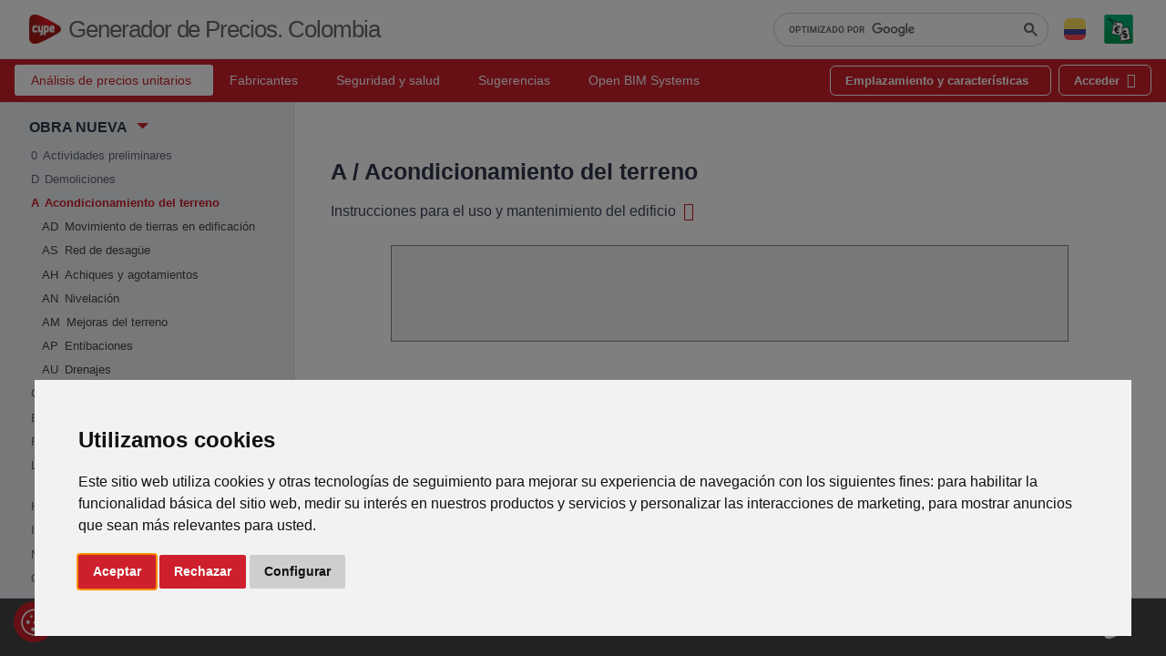

--- FILE ---
content_type: text/html
request_url: http://www.colombia.generadordeprecios.info/obra_nueva/Acondicionamiento_del_terreno.html
body_size: 44599
content:
<!DOCTYPE html>
<html data-navigation-type="dual" data-navbar-horizontal-shape="default" lang="es-co" dir="ltr">
<head>
<!-- Google tag (gtag.js) -->
<script async src="https://www.googletagmanager.com/gtag/js?id=G-T0F4LBMKL6"></script>
<script>
window.dataLayer = window.dataLayer || [];
function gtag(){dataLayer.push(arguments);}
gtag('js', new Date());

gtag('config', 'G-T0F4LBMKL6');
</script>
<meta charset="utf-8">
<meta http-equiv="X-UA-Compatible" content="IE=edge">
<meta name="viewport" content="width=device-width, initial-scale=1">
<title>
Acondicionamiento del terreno. Colombia. Generador de precios de la construcción. CYPE Ingenieros, S.A.</title>
<meta property="og:locale" content="es_CO">
<meta property="og:type" content="website">
<meta property="og:title" content="Acondicionamiento del terreno. Colombia. Generador de precios de la construcción. CYPE Ingenieros, S.A.">
<meta property="og:site_name" content="Acondicionamiento del terreno. Colombia. Generador de precios de la construcción. CYPE Ingenieros, S.A.">
<meta property="og:image" content="https://colombia.generadordeprecios.info/assets/img/icons/CYPE-cuadrado-con-fondo-rojo.webp">
<meta name="twitter:card" content="summary">
<meta name="twitter:title" content="Acondicionamiento del terreno. Colombia. Generador de precios de la construcción. CYPE Ingenieros, S.A.">
<meta name="twitter:image" content="https://colombia.generadordeprecios.info/assets/img/icons/CYPE-cuadrado-con-fondo-rojo.webp">
<link href="https://colombia.generadordeprecios.info/assets/img/favicons/gp/favicon-96x96.png" sizes="96x96" type="image/png" rel="icon">
<link href="https://colombia.generadordeprecios.info/assets/img/favicons/gp/favicon.svg" type="image/svg+xml" rel="icon">
<link href="https://colombia.generadordeprecios.info/assets/img/favicons/gp/favicon.ico" rel="shortcut icon">
<meta name="apple-mobile-web-app-title" content="Acondicionamiento del terreno. Colombia. Generador de precios de la construcción. CYPE Ingenieros, S.A.">
<link sizes="180x180" href="https://colombia.generadordeprecios.info/assets/img/favicons/gp/apple-touch-icon.png" rel="apple-touch-icon">
<link href="https://colombia.generadordeprecios.info/assets/img/favicons/gp/site.webmanifest" rel="manifest">
<link rel="stylesheet" href="https://colombia.generadordeprecios.info/assets/css/fonts.css" type="text/css">
<link rel="stylesheet" href="https://colombia.generadordeprecios.info/assets/vendors/simplebar/simplebar.min.css" type="text/css">
<link rel="stylesheet" href="https://colombia.generadordeprecios.info/assets/css/line.css" type="text/css">
<link rel="stylesheet" href="https://colombia.generadordeprecios.info/assets/css/theme.min.css" type="text/css">
<link rel="stylesheet" href="https://colombia.generadordeprecios.info/assets/vendors/swiper/swiper-bundle.min.css" type="text/css">
<link rel="stylesheet" href="https://colombia.generadordeprecios.info/assets/vendors/show-more-master/css/show-more.min.css" type="text/css">
<script language="JavaScript" src="https://colombia.generadordeprecios.info/assets/vendors/simplebar/simplebar.min.js" type="text/javascript"></script>
<script async src="https://cse.google.com/cse.js?cx=004852678960221351547:fgsokunxpqo"></script></head>
<body>

<script type="text/javascript" src="https://colombia.generadordeprecios.info/assets/vendors/cookie-consent/4.2.0/cookie-consent.js" charset="UTF-8"></script>
<script type="text/javascript" charset="UTF-8">
	document.addEventListener('DOMContentLoaded', function() {
		cookieconsent.run({
			'notice_banner_type': 'interstitial',
			'notice_banner_purposes_levels': ['strictly-necessary', 'tracking', 'targeting'],
			'consent_type': 'express',
			'palette': 'light',
			'language': 'es',
			'page_load_consent_levels': ['strictly-necessary'],
			'notice_banner_reject_button_hide': false,
			'preferences_center_close_button_hide': false,
			'page_refresh_confirmation_buttons': true,
			'website_name': 'Generador de precios',
			'website_privacy_policy_url': 'https://colombia.generadordeprecios.info/politica_de_cookies.html',
			'callbacks': {
				'scripts_specific_loaded': (level) => {
					switch (level) {
						case 'tracking': // Mapea a analytics_storage
							gtag('consent', 'update', {
								'analytics_storage': 'granted'
							});
							break;
                      case 'targeting': // Mapea a ad_storage, ad_user_data, ad_personalization
                          gtag('consent', 'update', {
                              'ad_storage': 'granted',
								'ad_user_data': 'granted',
								'ad_personalization': 'granted'
							});
							break;
					}
					dataLayer.push({'event': 'consent_updated', 'level': level});
				}
			},
			'callbacks_force': true
		});
	});
</script>
<div class="cky-btn-revisit-wrapper cky-revisit-bottom-left" data-tooltip="Cookies" style="background-color: #cd202c; z-index:10">
	<a href="#" id="open_preferences_center" class="cky-btn-revisit">
		<img src="https://colombia.generadordeprecios.info/assets/vendors/cookie-consent/cookies.svg">

	</a>
</div>
<script>
  window.addEventListener('scroll', () => {
    const el = document.querySelector('.cky-btn-revisit-wrapper');
    if (!el) return;
    const isAtBottom = window.innerHeight + window.scrollY >= document.body.scrollHeight;
  if (isAtBottom) { el.style.marginBottom = '65px';  } else {  el.style.marginBottom = ''; }
  });
</script>
<script>
	window.dataLayer = window.dataLayer || [];
	function gtag() {
		dataLayer.push(arguments);
	}
	gtag('consent', 'default', {
		'ad_storage': 'denied',
		'ad_user_data': 'denied',
		'ad_personalization': 'denied',
		'analytics_storage': 'denied',
		'wait_for_update': 500 // A�adir un tiempo de espera
	});
	dataLayer.push({ 'event': 'consent_default_set' });
</script>
<main data-text-typology="Tipologías de obra" data-text-config="Configuración de Usuario" data-text-logout="Desconectar" data-text-more="Ver más" data-text-less="Ver menos" id="top" class="main">
<nav class="navbar navbar-vertical navbar-expand-lg d-none d-lg-inline-block">
<div id="navbarVerticalCollapse" class="collapse navbar-collapse">
<div class="navbar-vertical-content">
<div class="dropdown dropdown-cype-menu ms-5 mx-3 mb-2">
<span aria-expanded="false" aria-haspopup="true" data-bs-toggle="dropdown" type="button" id="dropdownMenuType" class="fw-bold dropdown-toggle text-uppercase text-wrap">
Obra nueva</span>
<div aria-labelledby="dropdownMenuType" class="dropdown-menu">
<a class="dropdown-item active" href="https://colombia.generadordeprecios.info/obra_nueva/Acondicionamiento_del_terreno.html">
Obra nueva</a>
<a class="dropdown-item" href="https://colombia.generadordeprecios.info/rehabilitacion/Acondicionamiento_del_terreno.html">
Rehabilitación</a>
<a class="dropdown-item" href="https://colombia.generadordeprecios.info/espacios_urbanos/Acondicionamiento_del_terreno.html">
Espacios urbanos</a></div></div>
<ul id="navbarVerticalNav" class="navbar-nav flex-column mb-5">
<li class="nav-item">
<div class="nav-item-wrapper">
<a href="https://colombia.generadordeprecios.info/obra_nueva/Actividades_preliminares.html" class="nav-link">
<div class="d-flex">
<span class="nav-link-icon">
0</span>
Actividades preliminares</div></a></div></li>
<li class="nav-item">
<div class="nav-item-wrapper">
<a href="https://colombia.generadordeprecios.info/obra_nueva/Demoliciones.html" class="nav-link">
<div class="d-flex">
<span class="nav-link-icon">
D</span>
Demoliciones</div></a></div></li>
<li class="nav-item">
<div class="nav-item-wrapper">
<a href="#" class="nav-link active">
<div class="d-flex">
<span class="nav-link-icon">
A</span>
Acondicionamiento del terreno</div></a></div></li>
<ul class="nav">
<li class="nav-item">
<div class="nav-item-wrapper">
<a href="https://colombia.generadordeprecios.info/obra_nueva/Acondicionamiento_del_terreno/AD_Movimiento_de_tierras_en_edifi.html" class="nav-link">
<div class="d-flex">
<span class="nav-link-icon">
AD</span>
Movimiento de tierras en edificación</div></a></div></li>
<li class="nav-item">
<div class="nav-item-wrapper">
<a href="https://colombia.generadordeprecios.info/obra_nueva/Acondicionamiento_del_terreno/Red_de_desague.html" class="nav-link">
<div class="d-flex">
<span class="nav-link-icon">
AS</span>
Red de desagüe</div></a></div></li>
<li class="nav-item">
<div class="nav-item-wrapper">
<a href="https://colombia.generadordeprecios.info/obra_nueva/Acondicionamiento_del_terreno/Achiques_y_agotamientos.html" class="nav-link">
<div class="d-flex">
<span class="nav-link-icon">
AH</span>
Achiques y agotamientos</div></a></div></li>
<li class="nav-item">
<div class="nav-item-wrapper">
<a href="https://colombia.generadordeprecios.info/obra_nueva/Acondicionamiento_del_terreno/Nivelacion.html" class="nav-link">
<div class="d-flex">
<span class="nav-link-icon">
AN</span>
Nivelación</div></a></div></li>
<li class="nav-item">
<div class="nav-item-wrapper">
<a href="https://colombia.generadordeprecios.info/obra_nueva/Acondicionamiento_del_terreno/Mejoras_del_terreno.html" class="nav-link">
<div class="d-flex">
<span class="nav-link-icon">
AM</span>
Mejoras del terreno</div></a></div></li>
<li class="nav-item">
<div class="nav-item-wrapper">
<a href="https://colombia.generadordeprecios.info/obra_nueva/Acondicionamiento_del_terreno/Entibaciones.html" class="nav-link">
<div class="d-flex">
<span class="nav-link-icon">
AP</span>
Entibaciones</div></a></div></li>
<li class="nav-item">
<div class="nav-item-wrapper">
<a href="https://colombia.generadordeprecios.info/obra_nueva/Acondicionamiento_del_terreno/Drenajes.html" class="nav-link">
<div class="d-flex">
<span class="nav-link-icon">
AU</span>
Drenajes</div></a></div></li></ul>
<li class="nav-item">
<div class="nav-item-wrapper">
<a href="https://colombia.generadordeprecios.info/obra_nueva/Cimentaciones.html" class="nav-link">
<div class="d-flex">
<span class="nav-link-icon">
C</span>
Cimentaciones</div></a></div></li>
<li class="nav-item">
<div class="nav-item-wrapper">
<a href="https://colombia.generadordeprecios.info/obra_nueva/Estructuras.html" class="nav-link">
<div class="d-flex">
<span class="nav-link-icon">
E</span>
Estructuras</div></a></div></li>
<li class="nav-item">
<div class="nav-item-wrapper">
<a href="https://colombia.generadordeprecios.info/obra_nueva/Fachadas_y_muros_divisorios.html" class="nav-link">
<div class="d-flex">
<span class="nav-link-icon">
F</span>
Fachadas y muros divisorios</div></a></div></li>
<li class="nav-item">
<div class="nav-item-wrapper">
<a href="https://colombia.generadordeprecios.info/obra_nueva/L_Carpinteria__closets__cerrajeria__v.html" class="nav-link">
<div class="d-flex">
<span class="nav-link-icon">
L</span>
Carpintería, closets, cerrajería, vidrios y protecciones solares</div></a></div></li>
<li class="nav-item">
<div class="nav-item-wrapper">
<a href="https://colombia.generadordeprecios.info/obra_nueva/Remates_y_ayudas.html" class="nav-link">
<div class="d-flex">
<span class="nav-link-icon">
H</span>
Remates y ayudas</div></a></div></li>
<li class="nav-item">
<div class="nav-item-wrapper">
<a href="https://colombia.generadordeprecios.info/obra_nueva/Instalaciones.html" class="nav-link">
<div class="d-flex">
<span class="nav-link-icon">
I</span>
Instalaciones</div></a></div></li>
<li class="nav-item">
<div class="nav-item-wrapper">
<a href="https://colombia.generadordeprecios.info/obra_nueva/Aislamientos_e_impermeabilizaciones.html" class="nav-link">
<div class="d-flex">
<span class="nav-link-icon">
N</span>
Aislamientos e impermeabilizaciones</div></a></div></li>
<li class="nav-item">
<div class="nav-item-wrapper">
<a href="https://colombia.generadordeprecios.info/obra_nueva/Cubiertas.html" class="nav-link">
<div class="d-flex">
<span class="nav-link-icon">
Q</span>
Cubiertas</div></a></div></li>
<li class="nav-item">
<div class="nav-item-wrapper">
<a href="https://colombia.generadordeprecios.info/obra_nueva/Revestimientos.html" class="nav-link">
<div class="d-flex">
<span class="nav-link-icon">
R</span>
Revestimientos</div></a></div></li>
<li class="nav-item">
<div class="nav-item-wrapper">
<a href="https://colombia.generadordeprecios.info/obra_nueva/Senalizacion_y_equipamiento.html" class="nav-link">
<div class="d-flex">
<span class="nav-link-icon">
S</span>
Señalización y equipamiento</div></a></div></li>
<li class="nav-item">
<div class="nav-item-wrapper">
<a href="https://colombia.generadordeprecios.info/obra_nueva/Urbanizacion_interior_del_terreno.html" class="nav-link">
<div class="d-flex">
<span class="nav-link-icon">
U</span>
Urbanización interior del terreno</div></a></div></li>
<li class="nav-item">
<div class="nav-item-wrapper">
<a href="https://colombia.generadordeprecios.info/obra_nueva/Gestion_de_residuos.html" class="nav-link">
<div class="d-flex">
<span class="nav-link-icon">
G</span>
Gestión de residuos</div></a></div></li>
<li class="nav-item">
<div class="nav-item-wrapper">
<a href="https://colombia.generadordeprecios.info/obra_nueva/Control_de_calidad_y_ensayos.html" class="nav-link">
<div class="d-flex">
<span class="nav-link-icon">
X</span>
Control de calidad y ensayos</div></a></div></li>
<li class="nav-item">
<div class="nav-item-wrapper">
<a href="https://colombia.generadordeprecios.info/obra_nueva/Seguridad_y_salud.html" class="nav-link">
<div class="d-flex">
<span class="nav-link-icon">
Y</span>
Seguridad y salud</div></a></div></li></ul>
<script async src="https://pagead2.googlesyndication.com/pagead/js/adsbygoogle.js?client=ca-pub-1361164246573722" crossorigin="anonymous"></script>
<center><ins class="adsbygoogle" 
style="display:block;width:250px;height:250px" 
data-ad-channel="2947116962" 
data-ad-client="ca-pub-1107347182337296"> 
</ins></center>
<script>(adsbygoogle = window.adsbygoogle || []).push({});</script></div></div></nav>
<nav id="dualNav" class="navbar navbar-top fixed-top navbar-expand-lg">
<div class="w-100">
<div class="d-flex flex-between-center dual-nav-first-layer">
<div class="navbar-logo">
<a class="navbar-brand me-1 me-sm-3" href="https://colombia.generadordeprecios.info">
<div class="d-flex align-items-center">
<div class="d-flex align-items-center">
<img alt="Generador de Precios." width="35" src="https://colombia.generadordeprecios.info/assets/img/icons/logo.png">
<h1 class="logo-text ms-2 d-none d-sm-block">
Generador de Precios. Colombia</h1></div></div></a></div>
<ul class="navbar-nav navbar-nav-icons flex-row">
<li class="nav-item">
<div class="nav-link search-box navbar-top-search-box d-none d-lg-block">
<gcse:search></gcse:search></div></li>
<li class="nav-item d-lg-none">
<a data-bs-target="#searchBoxModal" data-bs-toggle="modal" href="#" class="nav-link text-body-tertiary text-body-emphasis-hover px-2 lh-sm">
<span class="uil uil-search fs-7"></span></a></li>
<li class="nav-item dropdown">
<a href="#" class="nav-link lh-1" role="button" data-bs-toggle="dropdown" data-bs-auto-close="outside" aria-haspopup="true" aria-expanded="false">
<img alt="Precio en Colombia" class="rounded" src="https://colombia.generadordeprecios.info/assets/img/flags/ES/colombia.png"></a>
<ul class="dropdown-menu dropdown-menu-end navbar-dropdown-caret">
<li class="dropdown dropdown-inside">
<a class="dropdown-item dropdown-toggle" id="capaPaises_0" href="#" data-bs-toggle="dropdown" data-bs-auto-close="outside">
<div class="dropdown-item-wrapper align-items-center">
<span class="uil fs-8 uil-angle-right lh-1 dropdown-indicator-icon"></span>
<span>
En español</span></div></a>
<ul class="dropdown-menu">
<li>
<a class="dropdown-item" href="https://generadordeprecios.info/obra_nueva/Acondicionamiento_del_terreno.html">
<div class="dropdown-item-wrapper align-items-center">
<img title="Precio en España" alt="Precio en España" class="rounded me-2" src="https://colombia.generadordeprecios.info/assets/img/flags/ES/espana.png">
Precio en España</div></a></li>
<li>
<a class="dropdown-item" href="https://chile.generadordeprecios.info/obra_nueva/Movimientos_de_tierra.html">
<div class="dropdown-item-wrapper align-items-center">
<img title="Precio en Chile" alt="Precio en Chile" class="rounded me-2" src="https://colombia.generadordeprecios.info/assets/img/flags/ES/chile.png">
Precio en Chile</div></a></li>
<li>
<a class="dropdown-item" href="https://argentina.generadordeprecios.info/obra_nueva/Acondicionamiento_del_terreno.html">
<div class="dropdown-item-wrapper align-items-center">
<img title="Precio en Argentina" alt="Precio en Argentina" class="rounded me-2" src="https://colombia.generadordeprecios.info/assets/img/flags/ES/argentina.png">
Precio en Argentina</div></a></li>
<li>
<a class="dropdown-item" href="https://mexico.generadordeprecios.info/obra_nueva/Acondicionamiento_del_terreno.html">
<div class="dropdown-item-wrapper align-items-center">
<img title="Precio en Mexico" alt="Precio en Mexico" class="rounded me-2" src="https://colombia.generadordeprecios.info/assets/img/flags/ES/mexico.png">
Precio en Mexico</div></a></li>
<li>
<a class="dropdown-item" href="https://colombia.generadordeprecios.info/obra_nueva/Acondicionamiento_del_terreno.html">
<div class="dropdown-item-wrapper align-items-center">
<img title="Precio en Colombia" alt="Precio en Colombia" class="rounded me-2" src="https://colombia.generadordeprecios.info/assets/img/flags/ES/colombia.png">
Precio en Colombia</div></a></li>
<li>
<a class="dropdown-item" href="https://ecuador.generadordeprecios.info/obra_nueva/Adecuacion_del_terreno.html">
<div class="dropdown-item-wrapper align-items-center">
<img title="Precio en Ecuador" alt="Precio en Ecuador" class="rounded me-2" src="https://colombia.generadordeprecios.info/assets/img/flags/ES/ecuador.png">
Precio en Ecuador</div></a></li>
<li>
<a class="dropdown-item" href="https://peru.generadordeprecios.info/obra_nueva/Acondicionamiento_del_terreno.html">
<div class="dropdown-item-wrapper align-items-center">
<img title="Precio en Perú" alt="Precio en Perú" class="rounded me-2" src="https://colombia.generadordeprecios.info/assets/img/flags/ES/peru.png">
Precio en Perú</div></a></li>
<li>
<a class="dropdown-item" href="https://panama.generadordeprecios.info/obra_nueva/Acondicionamiento_del_terreno.html">
<div class="dropdown-item-wrapper align-items-center">
<img title="Precio en Panamá" alt="Precio en Panamá" class="rounded me-2" src="https://colombia.generadordeprecios.info/assets/img/flags/ES/panama.png">
Precio en Panamá</div></a></li>
<li>
<a class="dropdown-item" href="https://honduras.generadordeprecios.info/obra_nueva/Acondicionamiento_del_terreno.html">
<div class="dropdown-item-wrapper align-items-center">
<img title="Precio en Honduras" alt="Precio en Honduras" class="rounded me-2" src="https://colombia.generadordeprecios.info/assets/img/flags/ES/honduras.png">
Precio en Honduras</div></a></li>
<li>
<a class="dropdown-item" href="https://bolivia.generadordeprecios.info/obra_nueva/Acondicionamiento_del_terreno.html">
<div class="dropdown-item-wrapper align-items-center">
<img title="Precio en Bolivia" alt="Precio en Bolivia" class="rounded me-2" src="https://colombia.generadordeprecios.info/assets/img/flags/ES/bolivia.png">
Precio en Bolivia</div></a></li>
<li>
<a class="dropdown-item" href="https://uruguay.generadordeprecios.info/obra_nueva/Preparacion_del_terreno.html">
<div class="dropdown-item-wrapper align-items-center">
<img title="Precio en Uruguay" alt="Precio en Uruguay" class="rounded me-2" src="https://colombia.generadordeprecios.info/assets/img/flags/ES/uruguay.png">
Precio en Uruguay</div></a></li>
<li>
<a class="dropdown-item" href="https://paraguay.generadordeprecios.info/obra_nueva/Preparacion_del_terreno.html">
<div class="dropdown-item-wrapper align-items-center">
<img title="Precio en Paraguay" alt="Precio en Paraguay" class="rounded me-2" src="https://colombia.generadordeprecios.info/assets/img/flags/ES/paraguay.png">
Precio en Paraguay</div></a></li>
<li>
<a class="dropdown-item" href="https://guatemala.generadordeprecios.info/obra_nueva/Preparacion_del_terreno.html">
<div class="dropdown-item-wrapper align-items-center">
<img title="Precio en Guatemala" alt="Precio en Guatemala" class="rounded me-2" src="https://colombia.generadordeprecios.info/assets/img/flags/ES/guatemala.png">
Precio en Guatemala</div></a></li></ul></li>
<li class="dropdown dropdown-inside">
<a class="dropdown-item dropdown-toggle" id="capaPaises_1" href="#" data-bs-toggle="dropdown" data-bs-auto-close="outside">
<div class="dropdown-item-wrapper align-items-center">
<span class="uil fs-8 uil-angle-right lh-1 dropdown-indicator-icon"></span>
<span>
Em português</span></div></a>
<ul class="dropdown-menu">
<li>
<a class="dropdown-item" href="https://geradordeprecos.info/obra_nova/Acondicionamento_do_terreno.html">
<div class="dropdown-item-wrapper align-items-center">
<img title="Preço em Portugal" alt="Preço em Portugal" class="rounded me-2" src="https://colombia.generadordeprecios.info/assets/img/flags/PT/portugal.png">
Preço em Portugal</div></a></li>
<li>
<a class="dropdown-item" href="https://brasil.geradordeprecos.info/obra_nova/Preparacao_do_terreno.html">
<div class="dropdown-item-wrapper align-items-center">
<img title="Preço no Brasil" alt="Preço no Brasil" class="rounded me-2" src="https://colombia.generadordeprecios.info/assets/img/flags/PT/brasil.png">
Preço no Brasil</div></a></li>
<li>
<a class="dropdown-item" href="https://angola.geradordeprecos.info/obra_nova/Acondicionamento_do_terreno.html">
<div class="dropdown-item-wrapper align-items-center">
<img title="Preço em Angola" alt="Preço em Angola" class="rounded me-2" src="https://colombia.generadordeprecios.info/assets/img/flags/PT/angola.png">
Preço em Angola</div></a></li>
<li>
<a class="dropdown-item" href="https://cabo-verde.geradordeprecos.info/obra_nova/Acondicionamento_do_terreno.html">
<div class="dropdown-item-wrapper align-items-center">
<img title="Preço em Cabo Verde" alt="Preço em Cabo Verde" class="rounded me-2" src="https://colombia.generadordeprecios.info/assets/img/flags/PT/cabo-verde.png">
Preço em Cabo Verde</div></a></li>
<li>
<a class="dropdown-item" href="https://mocambique.geradordeprecos.info/obra_nova/Acondicionamento_do_terreno.html">
<div class="dropdown-item-wrapper align-items-center">
<img title="Preço em Moçambique" alt="Preço em Moçambique" class="rounded me-2" src="https://colombia.generadordeprecios.info/assets/img/flags/PT/mozambique.png">
Preço em Moçambique</div></a></li></ul></li>
<li class="dropdown dropdown-inside">
<a class="dropdown-item dropdown-toggle" id="capaPaises_2" href="#" data-bs-toggle="dropdown" data-bs-auto-close="outside">
<div class="dropdown-item-wrapper align-items-center">
<span class="uil fs-8 uil-angle-right lh-1 dropdown-indicator-icon"></span>
<span>
En français</span></div></a>
<ul class="dropdown-menu">
<li>
<a class="dropdown-item" href="https://prix-construction.info/construction_neuve/Amenagements_exterieurs.html">
<div class="dropdown-item-wrapper align-items-center">
<img title="Prix en France" alt="Prix en France" class="rounded me-2" src="https://colombia.generadordeprecios.info/assets/img/flags/FR/francia.png">
Prix en France</div></a></li>
<li>
<a class="dropdown-item" href="https://maroc.prix-construction.info/construction_neuve/Amenagements_exterieurs.html">
<div class="dropdown-item-wrapper align-items-center">
<img title="Prix au Maroc" alt="Prix au Maroc" class="rounded me-2" src="https://colombia.generadordeprecios.info/assets/img/flags/FR/marruecos.png">
Prix au Maroc</div></a></li>
<li>
<a class="dropdown-item" href="https://algerie.prix-construction.info/construction_neuve/Amenagements_exterieurs.html">
<div class="dropdown-item-wrapper align-items-center">
<img title="Prix en Algérie" alt="Prix en Algérie" class="rounded me-2" src="https://colombia.generadordeprecios.info/assets/img/flags/FR/argelia.png">
Prix en Algérie</div></a></li>
<li>
<a class="dropdown-item" href="https://cameroun.prix-construction.info/construction_neuve/Amenagements_exterieurs.html">
<div class="dropdown-item-wrapper align-items-center">
<img title="Prix au Cameroun" alt="Prix au Cameroun" class="rounded me-2" src="https://colombia.generadordeprecios.info/assets/img/flags/FR/camerun.png">
Prix au Cameroun</div></a></li>
<li>
<a class="dropdown-item" href="https://gabon.prix-construction.info/construction_neuve/Amenagements_exterieurs.html">
<div class="dropdown-item-wrapper align-items-center">
<img title="Prix au Gabon" alt="Prix au Gabon" class="rounded me-2" src="https://colombia.generadordeprecios.info/assets/img/flags/FR/gabon.png">
Prix au Gabon</div></a></li>
<li>
<a class="dropdown-item" href="https://republique-du-congo.prix-construction.info/construction_neuve/Amenagements_exterieurs.html">
<div class="dropdown-item-wrapper align-items-center">
<img title="Prix en République du Congo" alt="Prix en République du Congo" class="rounded me-2" src="https://colombia.generadordeprecios.info/assets/img/flags/FR/republica-del-congo.png">
Prix en République du Congo</div></a></li>
<li>
<a class="dropdown-item" href="https://cote-d-ivoire.prix-construction.info/construction_neuve/Amenagements_exterieurs.html">
<div class="dropdown-item-wrapper align-items-center">
<img title="Prix en Côte D'Ivoire" alt="Prix en Côte D'Ivoire" class="rounded me-2" src="https://colombia.generadordeprecios.info/assets/img/flags/FR/costa-de-marfil.png">
Prix en Côte D'Ivoire</div></a></li>
<li>
<a class="dropdown-item" href="https://senegal.prix-construction.info/construction_neuve/Amenagements_exterieurs.html">
<div class="dropdown-item-wrapper align-items-center">
<img title="Prix au Sénégal" alt="Prix au Sénégal" class="rounded me-2" src="https://colombia.generadordeprecios.info/assets/img/flags/FR/senegal.png">
Prix au Sénégal</div></a></li>
<li>
<a class="dropdown-item" href="https://republique-du-mali.prix-construction.info/construction_neuve/Amenagements_exterieurs.html">
<div class="dropdown-item-wrapper align-items-center">
<img title="Prix au Mali" alt="Prix au Mali" class="rounded me-2" src="https://colombia.generadordeprecios.info/assets/img/flags/FR/mali.png">
Prix au Mali</div></a></li>
<li>
<a class="dropdown-item" href="https://madagascar.prix-construction.info/construction_neuve/Amenagements_exterieurs.html">
<div class="dropdown-item-wrapper align-items-center">
<img title="Prix en Madagascar" alt="Prix en Madagascar" class="rounded me-2" src="https://colombia.generadordeprecios.info/assets/img/flags/FR/madagascar.png">
Prix en Madagascar</div></a></li>
<li>
<a class="dropdown-item" href="https://maurice.prix-construction.info/construction_neuve/Amenagements_exterieurs.html">
<div class="dropdown-item-wrapper align-items-center">
<img title="Prix en Maurice" alt="Prix en Maurice" class="rounded me-2" src="https://colombia.generadordeprecios.info/assets/img/flags/FR/mauricio.png">
Prix en Maurice</div></a></li>
<li>
<a class="dropdown-item" href="https://benin.prix-construction.info/construction_neuve/Amenagements_exterieurs.html">
<div class="dropdown-item-wrapper align-items-center">
<img title="Prix en République du Bénin" alt="Prix en République du Bénin" class="rounded me-2" src="https://colombia.generadordeprecios.info/assets/img/flags/FR/benin.png">
Prix en République du Bénin</div></a></li>
<li>
<a class="dropdown-item" href="https://burkina-faso.prix-construction.info/construction_neuve/Amenagements_exterieurs.html">
<div class="dropdown-item-wrapper align-items-center">
<img title="Prix en Burkina Faso" alt="Prix en Burkina Faso" class="rounded me-2" src="https://colombia.generadordeprecios.info/assets/img/flags/FR/burkinafaso.png">
Prix en Burkina Faso</div></a></li></ul></li>
<li class="dropdown dropdown-inside">
<a class="dropdown-item dropdown-toggle" id="capaPaises_3" href="#" data-bs-toggle="dropdown" data-bs-auto-close="outside">
<div class="dropdown-item-wrapper align-items-center">
<span class="uil fs-8 uil-angle-right lh-1 dropdown-indicator-icon"></span>
<span>
En català</span></div></a>
<ul class="dropdown-menu">
<li>
<a class="dropdown-item" href="https://generadordepreus.info/obra_nova/Condicionament_del_terreny.html">
<div class="dropdown-item-wrapper align-items-center">
<img title="Preu en Espanya" alt="Preu en Espanya" class="rounded me-2" src="https://colombia.generadordeprecios.info/assets/img/flags/ES/espana.png">
Preu en Espanya</div></a></li></ul></li></ul></li>
<li class="nav-item">
<a class="nav-link lh-1 pe-0" href="https://info.cype.com/es/software/generador-de-precios/">
<div class="avatar avatar-l p-1">
<img alt="Generador de Precios. Colombia" src="https://colombia.generadordeprecios.info/assets/img/icons/logo-gen.png"></div></a></li></ul></div></div></nav>
<nav id="navbarTop" class="navbar navbar-top fixed-top fixed-topsub navbar-expand-lg px-3">
<div class="navbar-logo">
<button aria-label="Toggle Navigation" aria-expanded="false" aria-controls="navbarTopCollapse" data-bs-target="#navbarTopCollapse" data-bs-toggle="collapse" type="button" class="btn navbar-toggler navbar-toggler-humburger-icon hover-bg-transparent collapsed">
<span class="navbar-toggle-icon">
<span class="toggle-line"></span></span></button></div>
<div id="navbarTopCollapse" class="navbar-collapse navbar-top-collapse order-1 order-lg-0 justify-content-first px-0 collapse">
<ul data-dropdown-on-hover="data-dropdown-on-hover" class="navbar-nav navbar-nav-top">
<li class="nav-item">
<a role="button" href="https://colombia.generadordeprecios.info/obra_nueva" class="nav-link lh-1 show">
Análisis de precios unitarios</a></li>
<li class="nav-item">
<a role="button" href="https://colombia.generadordeprecios.info/fabricantes/" class="nav-link lh-1">
Fabricantes</a></li>
<li class="nav-item">
<a role="button" href="https://colombia.generadordeprecios.info/seguridad/" class="nav-link lh-1">
Seguridad y salud</a></li>
<li class="nav-item">
<a role="button" href="https://colombia.generadordeprecios.info/sugerencias/index.html" class="nav-link lh-1">
Sugerencias</a></li>
<li class="nav-item">
<a target="_blank" role="button" href="https://openbimsystems.com/es/catalog" class="nav-link lh-1">
Open BIM Systems</a></li></ul></div>
<ul class="navbar-nav navbar-nav-icons flex-row">
<li class="nav-item me-2 d-none">
<a href="https://colombia.generadordeprecios.info/access.html" class="btn btn-sm btn-cype border-white d-flex flex-center">
<span class="d-none d-xl-block me-2">
Emplazamiento y características</span>
<span class="fs-8 uil uil-location-point d-flex flex-center d-xl-none"></span></a></li>
<li class="nav-item d-none">
<a href="https://colombia.generadordeprecios.info/access.html" class="btn btn-sm btn-cype border-white d-flex flex-center">
<span class="d-none d-xl-block me-2">
Acceder</span>
<span class="fs-8 uil uil-user d-flex flex-center"></span></a></li></ul></nav>
<div id="searchBoxModal" tabindex="-1" aria-hidden="true" data-bs-backdrop="true" data-phoenix-modal="data-phoenix-modal" style="--phoenix-backdrop-opacity: 1;" class="modal fade">
<div class="modal-dialog">
<div class="modal-content mt-15 rounded-pill">
<div class="modal-body p-0">
<div style="width: auto;" class="search-box navbar-top-search-box">
<gcse:search></gcse:search></div></div></div></div></div>
<div class="content">
<div class="mb-7">
<div class="card mb-4 d-lg-none">
<div class="card-body bg-body-highlight">
<div class="dropdown dropdown-cype-menu mb-3 d-lg-none">
<span aria-expanded="false" aria-haspopup="true" data-bs-toggle="dropdown" type="button" id="dropdownMenuTypeContent" class="fw-bold dropdown-toggle text-uppercase text-wrap">
Obra nueva</span>
<div aria-labelledby="dropdownMenuTypeContent" class="dropdown-menu">
<a class="dropdown-item active" href="https://colombia.generadordeprecios.info/obra_nueva/Acondicionamiento_del_terreno.html">
Obra nueva</a>
<a class="dropdown-item" href="https://colombia.generadordeprecios.info/rehabilitacion/Acondicionamiento_del_terreno.html">
Rehabilitación</a>
<a class="dropdown-item" href="https://colombia.generadordeprecios.info/espacios_urbanos/Acondicionamiento_del_terreno.html">
Espacios urbanos</a></div></div>
<div>
<div id="accordionExample" class="accordion d-md-none">
<div class="accordion-item">
<h2 id="headingOne" class="accordion-header">
<button class="accordion-button collapsed" data-bs-toggle="collapse" data-bs-target="#collapseOne" type="button" aria-expanded="true" aria-controls="collapseOne">
Buscar unidades de obra</button></h2>
<div data-bs-parent="#accordionExample" aria-labelledby="headingOne" id="collapseOne" class="accordion-collapse collapse show">
<div class="accordion-body pt-0">
<div class="row row-cols-md-4 g-3 mt-1 align-items-center">
<div class="col-12">
<select onchange="location = this.value;" class="form-select">
<option value="https://colombia.generadordeprecios.info/obra_nueva/Actividades_preliminares.html">
0
&nbsp;
Actividades preliminares</option>
<option value="https://colombia.generadordeprecios.info/obra_nueva/Demoliciones.html">
D
&nbsp;
Demoliciones</option>
<option selected>
A
&nbsp;
Acondicionamiento del terreno</option>
<option value="https://colombia.generadordeprecios.info/obra_nueva/Cimentaciones.html">
C
&nbsp;
Cimentaciones</option>
<option value="https://colombia.generadordeprecios.info/obra_nueva/Estructuras.html">
E
&nbsp;
Estructuras</option>
<option value="https://colombia.generadordeprecios.info/obra_nueva/Fachadas_y_muros_divisorios.html">
F
&nbsp;
Fachadas y muros divisorios</option>
<option value="https://colombia.generadordeprecios.info/obra_nueva/L_Carpinteria__closets__cerrajeria__v.html">
L
&nbsp;
Carpintería, closets, cerrajería, vidrios y protecciones solares</option>
<option value="https://colombia.generadordeprecios.info/obra_nueva/Remates_y_ayudas.html">
H
&nbsp;
Remates y ayudas</option>
<option value="https://colombia.generadordeprecios.info/obra_nueva/Instalaciones.html">
I
&nbsp;
Instalaciones</option>
<option value="https://colombia.generadordeprecios.info/obra_nueva/Aislamientos_e_impermeabilizaciones.html">
N
&nbsp;
Aislamientos e impermeabilizaciones</option>
<option value="https://colombia.generadordeprecios.info/obra_nueva/Cubiertas.html">
Q
&nbsp;
Cubiertas</option>
<option value="https://colombia.generadordeprecios.info/obra_nueva/Revestimientos.html">
R
&nbsp;
Revestimientos</option>
<option value="https://colombia.generadordeprecios.info/obra_nueva/Senalizacion_y_equipamiento.html">
S
&nbsp;
Señalización y equipamiento</option>
<option value="https://colombia.generadordeprecios.info/obra_nueva/Urbanizacion_interior_del_terreno.html">
U
&nbsp;
Urbanización interior del terreno</option>
<option value="https://colombia.generadordeprecios.info/obra_nueva/Gestion_de_residuos.html">
G
&nbsp;
Gestión de residuos</option>
<option value="https://colombia.generadordeprecios.info/obra_nueva/Control_de_calidad_y_ensayos.html">
X
&nbsp;
Control de calidad y ensayos</option>
<option value="https://colombia.generadordeprecios.info/obra_nueva/Seguridad_y_salud.html">
Y
&nbsp;
Seguridad y salud</option></select></div>
<div class="col-12">
<select onchange="location = this.value;" class="form-select">
<option>
Seleccionar subcapítulo</option>
<option value="https://colombia.generadordeprecios.info/obra_nueva/Acondicionamiento_del_terreno/AD_Movimiento_de_tierras_en_edifi.html">
AD
&nbsp;
Movimiento de tierras en edificación</option>
<option value="https://colombia.generadordeprecios.info/obra_nueva/Acondicionamiento_del_terreno/Red_de_desague.html">
AS
&nbsp;
Red de desagüe</option>
<option value="https://colombia.generadordeprecios.info/obra_nueva/Acondicionamiento_del_terreno/Achiques_y_agotamientos.html">
AH
&nbsp;
Achiques y agotamientos</option>
<option value="https://colombia.generadordeprecios.info/obra_nueva/Acondicionamiento_del_terreno/Nivelacion.html">
AN
&nbsp;
Nivelación</option>
<option value="https://colombia.generadordeprecios.info/obra_nueva/Acondicionamiento_del_terreno/Mejoras_del_terreno.html">
AM
&nbsp;
Mejoras del terreno</option>
<option value="https://colombia.generadordeprecios.info/obra_nueva/Acondicionamiento_del_terreno/Entibaciones.html">
AP
&nbsp;
Entibaciones</option>
<option value="https://colombia.generadordeprecios.info/obra_nueva/Acondicionamiento_del_terreno/Drenajes.html">
AU
&nbsp;
Drenajes</option></select></div></div></div></div></div></div>
<div class="row row-cols-md-3 g-3 align-items-center d-none d-md-flex">
<div class="col-12">
<select onchange="location = this.value;" class="form-select">
<option value="https://colombia.generadordeprecios.info/obra_nueva/Actividades_preliminares.html">
0
&nbsp;
Actividades preliminares</option>
<option value="https://colombia.generadordeprecios.info/obra_nueva/Demoliciones.html">
D
&nbsp;
Demoliciones</option>
<option selected>
A
&nbsp;
Acondicionamiento del terreno</option>
<option value="https://colombia.generadordeprecios.info/obra_nueva/Cimentaciones.html">
C
&nbsp;
Cimentaciones</option>
<option value="https://colombia.generadordeprecios.info/obra_nueva/Estructuras.html">
E
&nbsp;
Estructuras</option>
<option value="https://colombia.generadordeprecios.info/obra_nueva/Fachadas_y_muros_divisorios.html">
F
&nbsp;
Fachadas y muros divisorios</option>
<option value="https://colombia.generadordeprecios.info/obra_nueva/L_Carpinteria__closets__cerrajeria__v.html">
L
&nbsp;
Carpintería, closets, cerrajería, vidrios y protecciones solares</option>
<option value="https://colombia.generadordeprecios.info/obra_nueva/Remates_y_ayudas.html">
H
&nbsp;
Remates y ayudas</option>
<option value="https://colombia.generadordeprecios.info/obra_nueva/Instalaciones.html">
I
&nbsp;
Instalaciones</option>
<option value="https://colombia.generadordeprecios.info/obra_nueva/Aislamientos_e_impermeabilizaciones.html">
N
&nbsp;
Aislamientos e impermeabilizaciones</option>
<option value="https://colombia.generadordeprecios.info/obra_nueva/Cubiertas.html">
Q
&nbsp;
Cubiertas</option>
<option value="https://colombia.generadordeprecios.info/obra_nueva/Revestimientos.html">
R
&nbsp;
Revestimientos</option>
<option value="https://colombia.generadordeprecios.info/obra_nueva/Senalizacion_y_equipamiento.html">
S
&nbsp;
Señalización y equipamiento</option>
<option value="https://colombia.generadordeprecios.info/obra_nueva/Urbanizacion_interior_del_terreno.html">
U
&nbsp;
Urbanización interior del terreno</option>
<option value="https://colombia.generadordeprecios.info/obra_nueva/Gestion_de_residuos.html">
G
&nbsp;
Gestión de residuos</option>
<option value="https://colombia.generadordeprecios.info/obra_nueva/Control_de_calidad_y_ensayos.html">
X
&nbsp;
Control de calidad y ensayos</option>
<option value="https://colombia.generadordeprecios.info/obra_nueva/Seguridad_y_salud.html">
Y
&nbsp;
Seguridad y salud</option></select></div>
<div class="col-12">
<select onchange="location = this.value;" class="form-select">
<option>
Seleccionar subcapítulo</option>
<option value="https://colombia.generadordeprecios.info/obra_nueva/Acondicionamiento_del_terreno/AD_Movimiento_de_tierras_en_edifi.html">
AD
&nbsp;
Movimiento de tierras en edificación</option>
<option value="https://colombia.generadordeprecios.info/obra_nueva/Acondicionamiento_del_terreno/Red_de_desague.html">
AS
&nbsp;
Red de desagüe</option>
<option value="https://colombia.generadordeprecios.info/obra_nueva/Acondicionamiento_del_terreno/Achiques_y_agotamientos.html">
AH
&nbsp;
Achiques y agotamientos</option>
<option value="https://colombia.generadordeprecios.info/obra_nueva/Acondicionamiento_del_terreno/Nivelacion.html">
AN
&nbsp;
Nivelación</option>
<option value="https://colombia.generadordeprecios.info/obra_nueva/Acondicionamiento_del_terreno/Mejoras_del_terreno.html">
AM
&nbsp;
Mejoras del terreno</option>
<option value="https://colombia.generadordeprecios.info/obra_nueva/Acondicionamiento_del_terreno/Entibaciones.html">
AP
&nbsp;
Entibaciones</option>
<option value="https://colombia.generadordeprecios.info/obra_nueva/Acondicionamiento_del_terreno/Drenajes.html">
AU
&nbsp;
Drenajes</option></select></div></div></div></div></div>
<div class="d-flex flex-column list_cype">
<h3 class="mb-3 mt-5">
A / Acondicionamiento del terreno</h3>
<div class="d-flex align-items-center">
<a class="d-flex align-items-center" target="_blank" href="https://colombia.generadordeprecios.info/manualdeusoymantenimiento/Acondicionamiento_del_terreno.html">
Instrucciones para el uso y mantenimiento del edificio
<span class="ms-2 fs-7 uil uil-arrow-right text-cype"></span></a></div></div>
<BR>
<CENTER>
<TABLE cellspacing="0" cellpadding="7" style="border-color:#808080; border-style:solid; border-width:1px;">
<TR>
<TD bgcolor="#F2F1EF">
<script async src="https://pagead2.googlesyndication.com/pagead/js/adsbygoogle.js?client=ca-pub-1361164246573722" crossorigin="anonymous"></script>
<center><ins class="adsbygoogle" 
style="display:block;height:90px;width:728px" 
data-ad-channel="2947116962" 
data-ad-client="ca-pub-1107347182337296"> 
</ins></center>
<script>(adsbygoogle = window.adsbygoogle || []).push({});</script></TD></TR></TABLE></CENTER></div></div>
<a href="#" class="lift-buttom">
<span class="uil uil-angle-up text-white fs-6"></span></a>
<footer class="footer position-absolute">
<div class="row justify-content-between align-items-center h-100">
<div class="col-12 col-sm-auto text-center">
<p class="mb-0 mt-2 mt-sm-0 text-white">
<a target="_blank" class="text-white text-decoration-none" href="https://shop.cype.com/es/aviso-legal/">
Aviso legal</a>
<span class="d-none d-sm-inline-block mx-1">
|</span>
<br class="d-sm-none">
<a target="_blank" class="text-white text-decoration-none" href="https://colombia.generadordeprecios.info/manualdeusoymantenimiento">
Instrucciones para el uso y mantenimiento del edificio</a></p></div>
<div class="col-12 col-sm-auto text-center">
<p class="mb-0 text-white">
<a class="text-white" href="https://info.cype.com/es">
<b>
CYPE Ingenieros, S.A.</b></a>
&nbsp;- Av. Loring, 4 - 03003, Alicante, España
<a href="https://info.cype.com/es">
<img alt="Cype" class="ms-3" width="28" src="https://colombia.generadordeprecios.info/assets/img/icons/cype-logo-ai.webp"></a></p></div></div></footer>
<div data-bs-backdrop="static" data-bs-keyboard="false" aria-hidden="true" id="capaSuperior" tabindex="-1" class="modal">
<div class="modal-dialog modal-dialog-centered">
<div class="modal-content">
<div class="modal-body position- p-6">
<div class="text-center">
<p>
Espere, por favor</p>
<p>
Ejecutando proceso...</p></div></div></div></div></div></main>
<script language="JavaScript" src="https://colombia.generadordeprecios.info/scripts/jquery-ultimo.min.js" type="text/javascript"></script>
<script language="JavaScript" src="https://colombia.generadordeprecios.info/assets/vendors/popper/popper.min.js" type="text/javascript"></script>
<script language="JavaScript" src="https://colombia.generadordeprecios.info/assets/vendors/bootstrap/bootstrap.min.js" type="text/javascript"></script>
<script language="JavaScript" src="https://colombia.generadordeprecios.info/scripts/sc_principal.js" type="text/javascript"></script>
<script language="JavaScript" src="https://colombia.generadordeprecios.info/assets/vendors/swiper/swiper-bundle.min.js" type="text/javascript"></script>
<script language="JavaScript" src="https://colombia.generadordeprecios.info/assets/vendors/show-more-master/js/showMore.min.js" type="text/javascript"></script>
<script language="JavaScript" src="https://colombia.generadordeprecios.info/assets/js/phoenix.js" type="text/javascript"></script>
<script language="JavaScript" src="https://colombia.generadordeprecios.info/assets/js/session.js" type="text/javascript"></script></body></html>


--- FILE ---
content_type: text/html; charset=utf-8
request_url: https://www.google.com/recaptcha/api2/aframe
body_size: 36
content:
<!DOCTYPE HTML><html><head><meta http-equiv="content-type" content="text/html; charset=UTF-8"></head><body><script nonce="gw03q7i0akGQWYS6rEpm0A">/** Anti-fraud and anti-abuse applications only. See google.com/recaptcha */ try{var clients={'sodar':'https://pagead2.googlesyndication.com/pagead/sodar?'};window.addEventListener("message",function(a){try{if(a.source===window.parent){var b=JSON.parse(a.data);var c=clients[b['id']];if(c){var d=document.createElement('img');d.src=c+b['params']+'&rc='+(localStorage.getItem("rc::a")?sessionStorage.getItem("rc::b"):"");window.document.body.appendChild(d);sessionStorage.setItem("rc::e",parseInt(sessionStorage.getItem("rc::e")||0)+1);localStorage.setItem("rc::h",'1768633600231');}}}catch(b){}});window.parent.postMessage("_grecaptcha_ready", "*");}catch(b){}</script></body></html>

--- FILE ---
content_type: application/x-javascript
request_url: https://colombia.generadordeprecios.info/assets/js/session.js
body_size: 5461
content:
// ---------------------------------------------------------------------------

function getCookie(name) {
    const nameEQ = name + "=";
    const ca = document.cookie.split(';');
    for (let i = 0; i < ca.length; i++) {
        let c = ca[i];
        while (c.charAt(0) === ' ') {
            c = c.substring(1, c.length);
        }
        if (c.indexOf(nameEQ) === 0) {
            return decodeURIComponent(c.substring(nameEQ.length, c.length));
        }
    }
    return null;
}

// ---------------------------------------------------------------------------

function getPaisIndex(codigoPais) {

    const paises = [
        "es_ES", 
        "ca_ES", 
        "gl_ES",
        "pt_PT",
        "fr_FR",
        "fr_MA",
        "es_CO",
        "es_EC",
        "es_PE",
        "pt_AO",
        "pt_CV",
        "pt_MZ",
        "es_AR",
        "es_MX",
        "pt_BR",
        "es_CL",
        "fr_DZ",
        "fr_CM",
        "fr_GA",
        "fr_CG",
        "fr_CI",
        "fr_SN",
        "fr_ML",
        "es_PA",
        "es_HN",
        "es_BO",
        "es_UY",
        "es_PY",
        "es_GT",
        "fr_MG",
        "fr_MU",
        "fr_BJ",
        "fr_BF"
    ];

    return $.inArray(codigoPais, paises);
}

// ---------------------------------------------------------------------------

document.addEventListener('DOMContentLoaded', function () {

    const userid = getCookie("CYPE%5Fgenerador%5Fid");
    const useremail = getCookie("CYPE%5Fgenerador%5Femail");

    if ($("#navbarTop .navbar-nav-icons .nav-item").length == 2 && (userid !== null && userid > 0)) {

        const idioma = getPaisIndex($('meta[property="og:locale"]').attr('content'));
        const url_config = window.location.origin + "/remote.asp?Command=0,config,idioma:" + idioma + "[n:" + Math.floor(Math.random() * 100001) + "[";

        if (window.location.pathname == "/" || window.location.pathname == "/access.html" || window.location.pathname == "/login.html" || window.location.pathname == "/index.html")
            window.location.href = url_config;

        const onclick_logout = window.location.origin + "/remote.asp?Command=0,logoff,idioma:" + idioma + "[n:" + Math.floor(Math.random() * 100001) + "[";
        const text_tipology = $("#top").data("text-typology");
        const text_config = $("#top").data("text-config");
        const text_logout = $("#top").data("text-logout");

        const url_suggestions = window.location.origin + "/remote.asp?Command=0,suggest,idioma:" + idioma + "[n:" + Math.floor(Math.random() * 100001) + "[";

        const html = `
        <li class="nav-item d-none d-xl-flex aling-items-center">
          <div class="nav-link text-white">${useremail}</div></li>
        <li class="nav-item d-none d-xl-block">
          <a title="${text_config}" href="${url_config}" class="nav-link">
            <span class="uil uil-setting text-white fs-7 d-flex flex-center"></span></a></li>
        <li class="nav-item d-none d-xl-block">
          <a title="${text_logout}" href="javascript:void(0)" onclick="logout('${onclick_logout}');" class="nav-link">
            <span class="uil uil-signout fs-7 text-white d-flex flex-center"></span></a></li>
        <li class="nav-item dropdown d-xl-none">
          <a aria-expanded="false" aria-haspopup="true" data-bs-auto-close="outside" data-bs-toggle="dropdown" role="button" href="#" id="navbarDropdownUser" class="nav-link px-2">
            <span class="fs-7 uil uil-user d-flex flex-center text-white"></span></a>
          <div aria-labelledby="navbarDropdownUser" class="dropdown-menu dropdown-menu-end navbar-dropdown-caret py-0 dropdown-profile shadow border">
            <div class="card position-relative border-0">
              <div class="card-body p-0">
                <div class="text-center mb-3 pt-3 border-end border-translucent">
                  <span class="text-body-emphasis fw-bold">
                    ${useremail}</span></div></div>
              <div class="card-footer p-0 border-top border-translucent">
                <ul class="nav d-flex flex-column my-3">
                  <li class="nav-item">
                    <a href="${url_config}" class="nav-link px-3">
                      <span class="uil uil-setting me-2 text-body fs-8"></span>
                      ${text_config}</a></li></ul>
                <hr>
                  <div class="px-3 my-2">
                    <a onclick="logout('${onclick_logout}');" href="javascript:void(0)" class="btn btn-phoenix-secondary d-flex flex-center w-100">
                      <span class="uil uil-signout me-2 fs-7 d-flex flex-center"></span>
                      ${text_logout}</a>
                  </div>
              </div>
            </div>
          </div>
        </li>`;

        $("#navbarTop .navbar-nav-icons").html(html);

        $("#dualNav .nav-item.dropdown").addClass("d-none"); //Lang
        $(".cky-btn-revisit-wrapper.cky-revisit-bottom-left").addClass("d-none"); //Cookie
        $(".btn.btn-lg.btn-cype-light").addClass("d-none"); //Btn Register

        $("#navbarTopCollapse .nav-item .nav-link")[0].text = text_tipology; //Tipology Text
        $("#navbarTopCollapse .nav-item .nav-link")[0].href = url_config; //Tipology Href 

        $("#navbarTopCollapse .nav-item .nav-link")[3].href = url_suggestions; //Suggestions

        $("#dualNav .navbar-brand")[0].href = url_config; //Logo
    }
    else
        $("#navbarTop .navbar-nav-icons .nav-item").removeClass("d-none");

});